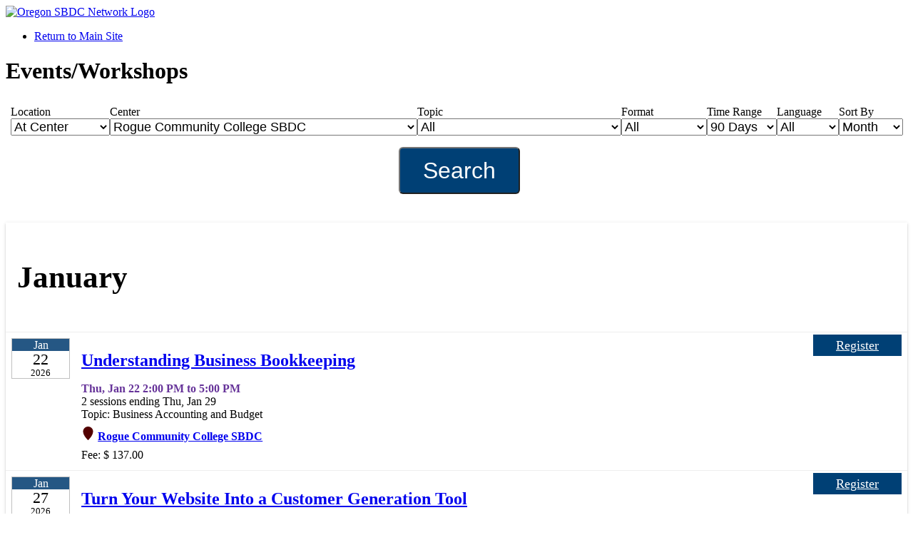

--- FILE ---
content_type: text/html; charset=utf-8
request_url: https://clients.oregonsbdc.org/Events.aspx?mode=4&area=Ashland&zip=&miles=25&center=2090&topicnum=0&format=0&days=90&lang=0&sort=M&layout=0
body_size: 43784
content:
<!DOCTYPE html>
<html lang="en-US" prefix="og: http://ogp.me/ns#">

<head>
    <meta charset="UTF-8">
    <meta name="viewport" content="width=device-width, initial-scale=1">
    <link rel="profile" href="http://gmpg.org/xfn/11">
    <link href="https://fonts.googleapis.com/css?family=Open+Sans:400,400i,600,600i,700,700i" rel="stylesheet">
    <title>Events/Workshops</title>
    <meta property="og:locale" content="en_US" />
    <meta property="og:type" content="website" />
    <meta property="og:title" content="Oregon Small Business Development Center Network" />
    <meta property="og:site_name" content="Oregon Small Business Development Center Network" />
    <meta name="twitter:card" content="summary" />
    <meta name="twitter:title" content="Oregon Small Business Development Center Network" />
    <link rel='stylesheet' href='https://oregonsbdc.org/wp-content/themes/bizcenter/style.css?ver=4.8.1' type='text/css'
        media='all' />
    <script src="https://ajax.googleapis.com/ajax/libs/jquery/1.12.0/jquery.min.js"></script>
    <style>
        html {
            font-size: 100%;
        }

        body {
            font-size: 100%;
        }

        /* registration below */

        #regformholder {
            /*box-sizing: content-box;*/
        }

        #regformholder input {
            /* reset */
            box-sizing: border-box;
            /*width: auto;*/
            height: 2.5rem;
            font-size: 1.2rem;
            padding: 10px;
            margin: 0px;
            border: 0;
            box-shadow: none;
            transition: 0;
            border-radius: 0;
            background-color: white;
            color: black;
            border-bottom: 1px solid silver;
        }

        #regformholder input:focus {
            /* reset */
            border-bottom: 1px solid black;
        }

        #regformholder input[type='checkbox'] {
            width: 1.5rem;
            height: 1.5rem;
            margin: .5rem;
        }




        #regformholder select {
            /* reset */
            width: auto;
        }


        #couponcodeholder input {
            border: revert;
            padding: revert;
        }

        #couponcodeholder button {
            padding: .5rem;
            margin: .5rem;
        }
    </style>
    <link type="text/css" href="syscss/CDEXStyles.css?v=251217_0502" rel="Stylesheet" />
    <script type="text/javascript">
    var _centerdynamics_custid=0;
    var _centerdynamics_custid=0;
    </script>
    <svg xmlns="http://www.w3.org/2000/svg" style="position: absolute; width: 0; height: 0; overflow: hidden;" version="1.1">
      <defs>
        <symbol id="icon-laptop" viewBox="0 0 24 24">
          <title>laptop</title>
          <path d="M0 0h24v24H0z" fill="none"></path>
          <path d="M22 18V3H2v15H0v2h24v-2h-2zm-8 0h-4v-1h4v1zm6-3H4V5h16v10z"></path>
        </symbol>
        <symbol id="icon-location" viewBox="0 0 48 48">
          <title>location</title>
          <path d="M24 0c-9.8 0-17.7 7.8-17.7 17.4 0 15.5 17.7 30.6 17.7 30.6s17.7-15.4 17.7-30.6c0-9.6-7.9-17.4-17.7-17.4z"></path>
        </symbol>
        <symbol id="icon-clock" viewBox="0 0 32 32">
          <title>clock</title>
          <path d="M20.586 23.414l-6.586-6.586v-8.828h4v7.172l5.414 5.414zM16 0c-8.837 0-16 7.163-16 16s7.163 16 16 16 16-7.163 16-16-7.163-16-16-16zM16 28c-6.627 0-12-5.373-12-12s5.373-12 12-12c6.627 0 12 5.373 12 12s-5.373 12-12 12z"></path>
        </symbol>
        <symbol id="icon-calendar" viewBox="0 0 24 24">
          <title>calendar</title>
          <path d="M17 12h-5v5h5v-5zM16 1v2H8V1H6v2H5c-1.11 0-1.99.9-1.99 2L3 19c0 1.1.89 2 2 2h14c1.1 0 2-.9 2-2V5c0-1.1-.9-2-2-2h-1V1h-2zm3 18H5V8h14v11z"></path>
          <path d="M0 0h24v24H0z" fill="none"></path>
        </symbol>
      </defs>
    </svg>

</head>

<body class="center-ic">
    <div id="page" class="site">
        <header id="masthead" class="site-header" role="banner">
            <div class="site-branding">
                <section id="text-2" class="widget widget_text">
                    <div class="textwidget">
                        <a href="https://oregonsbdc.org/">
                            <img src="https://oregonsbdc.org/wp-content/uploads/2017/05/osbdcn-logo.jpg" alt="Oregon SBDC Network Logo">
                        </a>
                    </div>
                </section>
            </div>
            <nav id="site-navigation" class="main-navigation" role="navigation">
                <div class="menu-top-nav-container">
                    <ul id="primary-menu" class="menu">
                        <li id="menu-item-7"
                            class="menu-item menu-item-type-post_type menu-item-object-page menu-item-home current-menu-item page_item page-item-2 current_page_item menu-item-7">
                            <a href="https://oregonsbdc.org/">Return to Main Site</a></li>
                    </ul>
                </div>
            </nav>
        </header>
        <div id="content" class="site-content">
            <div id="primary" class="content-area">
                <main id="main" class="site-main" role="main">
                    <div class="entry-content">

                        <!-- Center IC Content here -->
                        <div class="contentarea">
                            
                                <div>
                                    <h1>Events/Workshops</h1>
                                    <div id="ContentPlaceHolder1_lnkEditTopInfo"></div>
                                    
                                    <form id="esearch" method="get" action="Events.aspx">
                                        <div id="ContentPlaceHolder1_divUI"><div id="searchUI">
                              <div style="padding:.5em 0" class="cdeventsearchfilters">
                                <label for="mode">
                                  <div>Location</div>
                                  <select name="mode" id="mode">
                                    <option value="0">All</option>
                                    <option value="1">Online</option>
                                    <option value="3">In Area</option>
                                    <option value="2">Near Zip Code</option>
                                    <option value="4" selected="SELECTED">At Center</option>
                                  </select>
                                </label>
                                <span class="cdeventsearchopt" id="areabox" style="display:none">
                                  <label for="area">
                                    <div>Area</div>
                                    <select name="area" id="area">
                                      <option value="Ashland">Ashland</option>
                                      <option value="Central">Central</option>
                                      <option value="Central / Eastern">Central / Eastern</option>
                                      <option value="Central Lincoln County">Central Lincoln County</option>
                                      <option value="Central/Eastern">Central/Eastern</option>
                                      <option value="CGCC Campus, The Dalles">CGCC Campus, The Dalles</option>
                                      <option value="Coastal Region">Coastal Region</option>
                                      <option value="Downtown Portland">Downtown Portland</option>
                                      <option value="Harney County">Harney County</option>
                                      <option value="Hood River, OR">Hood River, OR</option>
                                      <option value="Hybrid">Hybrid</option>
                                      <option value="Jackson County">Jackson County</option>
                                      <option value="Jackson County - Medford">Jackson County - Medford</option>
                                      <option value="Jackson County/Josephine County">Jackson County/Josephine County</option>
                                      <option value="Josephine County">Josephine County</option>
                                      <option value="Josephine County - Illinois Valley">Josephine County - Illinois Valley</option>
                                      <option value="Portland Metro">Portland Metro</option>
                                      <option value="South Lincoln County">South Lincoln County</option>
                                      <option value="Southern Region">Southern Region</option>
                                      <option value="Southern Region- Douglas County">Southern Region- Douglas County</option>
                                      <option value="The Dalles, Wasco County">The Dalles, Wasco County</option>
                                      <option value="Willamette Valley">Willamette Valley</option>
                                    </select>
                                  </label>
                                </span>
                                <span class="cdeventsearchopt cdeventzip" style="display:none">
                                  <label for="zip">
                                    <div>Zip Code</div>
                                    <input type="text" id="zip" name="zip" value="" data-lpignore="true" class="keeper-ignore" style="width:5em;" maxlength="5" />
                                  </label>
                                </span>
                                <span class="cdeventsearchopt cdeventzip" style="display:none">
                                  <label for="miles">
                                    <div>Within</div>
                                    <select name="miles" id="miles">
                                      <option value="25">25 Miles</option>
                                      <option value="50">50 Miles</option>
                                      <option value="100">100 Miles</option>
                                      <option value="200">200 Miles</option>
                                    </select>
                                  </label>
                                </span>
                                <span class="cdeventsearchopt" id="centerbox" style="display:inline">
                                  <label for="center">
                                    <div>Center</div>
                                    <select name="center" id="center">
                                      <option value="2010">Blue Mountain Community College SBDC</option>
                                      <option value="2020">Central Oregon Community College SBDC</option>
                                      <option value="2030">Chemeketa Community College SBDC</option>
                                      <option value="2040">Clackamas Community College SBDC</option>
                                      <option value="2050">Clatsop Community College SBDC</option>
                                      <option value="2140">Columbia Gorge Community College SBDC Offices</option>
                                      <option value="2170">Klamath Community College SBDC</option>
                                      <option value="2001">Lane Community College SBDC</option>
                                      <option value="2060">Linn-Benton Community College SBDC</option>
                                      <option value="2070">Mt. Hood Community College SBDC</option>
                                      <option value="2160">Oregon Coast Community College SBDC</option>
                                      <option value="2999">Oregon SBDC Network Office</option>
                                      <option value="2080">Portland Community College SBDC</option>
                                      <option value="2090" selected="SELECTED">Rogue Community College SBDC</option>
                                      <option value="2091">Southern Oregon University SBDC</option>
                                      <option value="2110">Southwestern Oregon Community College SBDC</option>
                                      <option value="2120">Tillamook Bay Community College SBDC</option>
                                      <option value="2130">Treasure Valley Community College SBDC</option>
                                      <option value="2150">Umpqua Community College SBDC</option>
                                    </select>
                                  </label>
                                </span>
                                <label for="topicnum">
                                  <div>Topic</div>
                                  <select name="topicnum" id="topicnum">
                                    <option value="0" selected="SELECTED">All</option>
                                    <option value="1">Start-up Assistance</option>
                                    <option value="2">Business Basics</option>
                                    <option value="3">Financing</option>
                                    <option value="4">Managing a Business</option>
                                    <option value="5">Managing Employees</option>
                                    <option value="7">Business Accounting and Budget</option>
                                    <option value="8">Cash Flow Management</option>
                                    <option value="9">Tax Planning</option>
                                    <option value="10">Marketing and Sales</option>
                                    <option value="13">International Trade</option>
                                    <option value="14">Technology</option>
                                    <option value="15">Orientation</option>
                                    <option value="16">Small Business Management</option>
                                  </select>
                                </label>
                                <label for="format">
                                  <div>Format</div>
                                  <select name="format" id="format">
                                    <option value="0" selected="SELECTED">All</option>
                                    <option value="1">On-Demand</option>
                                    <option value="2">Live</option>
                                  </select>
                                </label>
                                <label for="days">
                                  <div>Time Range</div>
                                  <select name="days" id="days">
                                    <option value="7">7 Days</option>
                                    <option value="14">14 Days</option>
                                    <option value="30">30 Days</option>
                                    <option value="60">60 Days</option>
                                    <option value="90" selected="SELECTED">90 Days</option>
                                    <option value="120">120 Days</option>
                                    <option value="360">One Year</option>
                                  </select>
                                </label>
                                <label for="lang">
                                  <div>Language</div>
                                  <select name="lang" id="lang">
                                    <option value="0" selected="SELECTED">All</option>
                                    <option value="1">English</option>
                                    <option value="2">Spanish</option>
                                  </select>
                                </label>
                                <label for="sort">
                                  <div>Sort By</div>
                                  <select name="sort" id="sort">
                                    <option value="L">Location</option>
                                    <option value="T">Topic</option>
                                    <option value="M" selected="SELECTED">Month</option>
                                  </select>
                                </label>
                                <div>
                                  <button class="cdbutton" style="font-size:2rem;margin-left:.5rem;" type="submit"> Search</button>
                                </div>
                              </div>
                              <input type="hidden" id="layout" name="layout" value="0" />
                            </div></div>
                                    </form>
                                    <script type="text/javascript">
                                        document.addEventListener('DOMContentLoaded', function () {
                                            var modeSelect = document.getElementById('mode');
                                            if (modeSelect) {
                                                modeSelect.addEventListener('change', function () {
                                                    var searchUI = document.getElementById('searchUI');
                                                    if (searchUI) {
                                                        var opts = searchUI.querySelectorAll('.cdeventsearchopt');
                                                        opts.forEach(function (el) {
                                                            el.style.display = 'none';
                                                        });
                                                    }
                                                    var selmode = this.options[this.selectedIndex].value;
                                                    if (selmode == '3') {
                                                        var areabox = document.getElementById('areabox');
                                                        if (areabox) areabox.style.display = '';
                                                    }
                                                    if (selmode == '2') {
                                                        if (searchUI) {
                                                            var zips = searchUI.querySelectorAll('.cdeventzip');
                                                            zips.forEach(function (el) {
                                                                el.style.display = '';
                                                            });
                                                        }
                                                    }
                                                    if (selmode == '4') {
                                                        var centerbox = document.getElementById('centerbox');
                                                        if (centerbox) centerbox.style.display = '';
                                                    }
                                                });
                                            }
                                        });
                                    </script>
                            
                                    <div id="ContentPlaceHolder1_divEventList"><div class="cdeventlisting">
                              <section>
                                <header>
                                  <h2>January</h2>
                                </header>
                                <article>
                                  <div class="cdevent">
                                    <div class="cdeventlistdateblock">
                                      <div class="cdeventdate" aria-label="Thursday, January 22, 2026">
                                        <div class="cddatemonth">Jan</div>
                                        <div class="cddateday">22</div>
                                        <div class="cddateyear">2026</div>
                                      </div>
                                    </div>
                                    <div class="cdeventlistmainblock">
                                      <h3>
                                        <div class="cdeventtitle">
                                          <a href="workshop.aspx?ekey=90460007">Understanding Business Bookkeeping</a>
                                        </div>
                                      </h3>
                                      <div class="cdeventtime">Thu, Jan 22 2:00 PM to 5:00 PM</div>
                                      <div>2 sessions ending Thu, Jan 29</div>
                                      <div class="cdeventtopic">Topic: Business Accounting and Budget</div>
                                      <div class="cdeventlocation">
                                        <svg xmlns:xlink="http://www.w3.org/1999/xlink" class="cdsvgicon icon-location">
                                          <use xlink:href="#icon-location"></use>
                                        </svg>
                                        <a href="center.aspx?center=2090&amp;subloc=0">
                                          <span class="cdworkshoploctitle">Rogue Community College SBDC </span>
                                        </a>
                                      </div>
                                      <div class="cdeventfee">Fee: $ 137.00</div>
                                    </div>
                                    <div class="cdeventregisterholder">
                                      <a href="reg.aspx?mode=event&amp;event=90460007" Class="cdeventreglink" rel="nofollow">Register</a>
                                    </div>
                                  </div>
                                </article>
                                <article>
                                  <div class="cdevent">
                                    <div class="cdeventlistdateblock">
                                      <div class="cdeventdate" aria-label="Tuesday, January 27, 2026">
                                        <div class="cddatemonth">Jan</div>
                                        <div class="cddateday">27</div>
                                        <div class="cddateyear">2026</div>
                                      </div>
                                    </div>
                                    <div class="cdeventlistmainblock">
                                      <h3>
                                        <div class="cdeventtitle">
                                          <a href="workshop.aspx?ekey=90460009">Turn Your Website Into a Customer Generation Tool</a>
                                        </div>
                                      </h3>
                                      <div class="cdeventtime">Tue, Jan 27 3:00 PM to 5:00 PM</div>
                                      <div>2 sessions ending Thu, Jan 29</div>
                                      <div class="cdeventtopic">Topic: Marketing and Sales</div>
                                      <div class="cdeventlocation">
                                        <svg xmlns:xlink="http://www.w3.org/1999/xlink" class="cdsvgicon icon-location">
                                          <use xlink:href="#icon-location"></use>
                                        </svg>
                                        <a href="center.aspx?center=2090&amp;subloc=0">
                                          <span class="cdworkshoploctitle">Rogue Community College SBDC </span>
                                        </a>
                                      </div>
                                      <div class="cdeventfee">Fee: $ 132.00</div>
                                    </div>
                                    <div class="cdeventregisterholder">
                                      <a href="reg.aspx?mode=event&amp;event=90460009" Class="cdeventreglink" rel="nofollow">Register</a>
                                    </div>
                                  </div>
                                </article>
                                <article>
                                  <div class="cdevent">
                                    <div class="cdeventlistdateblock">
                                      <div class="cdeventdate" aria-label="Friday, January 30, 2026">
                                        <div class="cddatemonth">Jan</div>
                                        <div class="cddateday">30</div>
                                        <div class="cddateyear">2026</div>
                                      </div>
                                    </div>
                                    <div class="cdeventlistmainblock">
                                      <h3>
                                        <div class="cdeventtitle">
                                          <a href="workshop.aspx?ekey=90460012">Oregon CCB Contractor Education: Pre-licensing Training</a>
                                        </div>
                                      </h3>
                                      <div class="cdeventtime">Fri, Jan 30 8:00 AM to 5:00 PM</div>
                                      <div>2 sessions ending Sat, Jan 31</div>
                                      <div class="cdeventtopic">Topic: Start-up Assistance</div>
                                      <div class="cdeventlocation">
                                        <svg xmlns:xlink="http://www.w3.org/1999/xlink" class="cdsvgicon icon-location">
                                          <use xlink:href="#icon-location"></use>
                                        </svg>
                                        <a href="center.aspx?center=2090&amp;subloc=0">
                                          <span class="cdworkshoploctitle">Rogue Community College SBDC </span>
                                        </a>
                                      </div>
                                      <div class="cdeventfee">Fee: $ 472.00</div>
                                    </div>
                                    <div class="cdeventregisterholder">
                                      <a href="reg.aspx?mode=event&amp;event=90460012" Class="cdeventreglink" rel="nofollow">Register</a>
                                    </div>
                                  </div>
                                </article>
                              </section>
                              <section>
                                <header>
                                  <h2>February</h2>
                                </header>
                                <article>
                                  <div class="cdevent">
                                    <div class="cdeventlistdateblock">
                                      <div class="cdeventdate" aria-label="Tuesday, February 03, 2026">
                                        <div class="cddatemonth">Feb</div>
                                        <div class="cddateday">3</div>
                                        <div class="cddateyear">2026</div>
                                      </div>
                                    </div>
                                    <div class="cdeventlistmainblock">
                                      <h3>
                                        <div class="cdeventtitle">
                                          <a href="workshop.aspx?ekey=90460005">QuickBooks Premier For Your Business</a>
                                        </div>
                                      </h3>
                                      <div class="cdeventtime">Tue, Feb 3 5:00 PM to 7:30 PM</div>
                                      <div>6 sessions ending Thu, Feb 19</div>
                                      <div class="cdeventtopic">Topic: Cash Flow Management</div>
                                      <div class="cdeventlocation">
                                        <svg xmlns:xlink="http://www.w3.org/1999/xlink" class="cdsvgicon icon-location">
                                          <use xlink:href="#icon-location"></use>
                                        </svg>
                                        <a href="center.aspx?center=2090&amp;subloc=0">
                                          <span class="cdworkshoploctitle">Rogue Community College SBDC </span>
                                        </a>
                                      </div>
                                      <div class="cdeventfee">Fee: $ 375.00</div>
                                    </div>
                                    <div class="cdeventregisterholder">
                                      <a href="reg.aspx?mode=event&amp;event=90460005" Class="cdeventreglink" rel="nofollow">Register</a>
                                    </div>
                                  </div>
                                </article>
                                <article>
                                  <div class="cdevent">
                                    <div class="cdeventlistdateblock">
                                      <div class="cdeventdate" aria-label="Thursday, February 12, 2026">
                                        <div class="cddatemonth">Feb</div>
                                        <div class="cddateday">12</div>
                                        <div class="cddateyear">2026</div>
                                      </div>
                                    </div>
                                    <div class="cdeventlistmainblock">
                                      <h3>
                                        <div class="cdeventtitle">
                                          <a href="workshop.aspx?ekey=80460032">Planning Your Business Transition</a>
                                        </div>
                                      </h3>
                                      <div class="cdeventtime">Thu, Feb 12 1:00 PM to 2:00 PM</div>
                                      <div class="cdeventlocation">
                                        <svg xmlns:xlink="http://www.w3.org/1999/xlink" class="cdsvgicon icon-laptop">
                                          <use xlink:href="#icon-laptop"></use>
                                        </svg>
                                                                       Online
                                                                   <span class="cdloconlineprimetitle">Facilitated by Rogue Community College SBDC</span></div>
                                      <div class="cdeventfee">Fee: $ 30.00</div>
                                    </div>
                                    <div class="cdeventregisterholder">
                                      <a href="reg.aspx?mode=event&amp;event=80460032" Class="cdeventreglink" rel="nofollow">Register</a>
                                    </div>
                                  </div>
                                </article>
                                <article>
                                  <div class="cdevent">
                                    <div class="cdeventlistdateblock">
                                      <div class="cdeventdate" aria-label="Tuesday, February 24, 2026">
                                        <div class="cddatemonth">Feb</div>
                                        <div class="cddateday">24</div>
                                        <div class="cddateyear">2026</div>
                                      </div>
                                    </div>
                                    <div class="cdeventlistmainblock">
                                      <h3>
                                        <div class="cdeventtitle">
                                          <a href="workshop.aspx?ekey=90460010">Google Business and Local Search Marketing That Drives Results</a>
                                        </div>
                                      </h3>
                                      <div class="cdeventtime">Tue, Feb 24 3:00 PM to 5:00 PM</div>
                                      <div>2 sessions ending Thu, Feb 26</div>
                                      <div class="cdeventtopic">Topic: Marketing and Sales</div>
                                      <div class="cdeventlocation">
                                        <svg xmlns:xlink="http://www.w3.org/1999/xlink" class="cdsvgicon icon-location">
                                          <use xlink:href="#icon-location"></use>
                                        </svg>
                                        <a href="center.aspx?center=2090&amp;subloc=0">
                                          <span class="cdworkshoploctitle">Rogue Community College SBDC </span>
                                        </a>
                                      </div>
                                      <div class="cdeventfee">Fee: $ 132.00</div>
                                    </div>
                                    <div class="cdeventregisterholder">
                                      <a href="reg.aspx?mode=event&amp;event=90460010" Class="cdeventreglink" rel="nofollow">Register</a>
                                    </div>
                                  </div>
                                </article>
                              </section>
                              <section>
                                <header>
                                  <h2>March</h2>
                                </header>
                                <article>
                                  <div class="cdevent">
                                    <div class="cdeventlistdateblock">
                                      <div class="cdeventdate" aria-label="Friday, March 06, 2026">
                                        <div class="cddatemonth">Mar</div>
                                        <div class="cddateday">6</div>
                                        <div class="cddateyear">2026</div>
                                      </div>
                                    </div>
                                    <div class="cdeventlistmainblock">
                                      <h3>
                                        <div class="cdeventtitle">
                                          <a href="workshop.aspx?ekey=90460011">Oregon CCB Contractor Education: Pre-licensing Training</a>
                                        </div>
                                      </h3>
                                      <div class="cdeventtime">Fri, Mar 6 8:00 AM to 5:00 PM</div>
                                      <div>2 sessions ending Sat, Mar 7</div>
                                      <div class="cdeventtopic">Topic: Start-up Assistance</div>
                                      <div class="cdeventlocation">
                                        <svg xmlns:xlink="http://www.w3.org/1999/xlink" class="cdsvgicon icon-location">
                                          <use xlink:href="#icon-location"></use>
                                        </svg>
                                        <a href="center.aspx?center=2090&amp;subloc=0">
                                          <span class="cdworkshoploctitle">Rogue Community College SBDC </span>
                                        </a>
                                      </div>
                                      <div class="cdeventfee">Fee: $ 472.00</div>
                                    </div>
                                    <div class="cdeventregisterholder">
                                      <a href="reg.aspx?mode=event&amp;event=90460011" Class="cdeventreglink" rel="nofollow">Register</a>
                                    </div>
                                  </div>
                                </article>
                                <article>
                                  <div class="cdevent">
                                    <div class="cdeventlistdateblock">
                                      <div class="cdeventdate" aria-label="Wednesday, March 11, 2026">
                                        <div class="cddatemonth">Mar</div>
                                        <div class="cddateday">11</div>
                                        <div class="cddateyear">2026</div>
                                      </div>
                                    </div>
                                    <div class="cdeventlistmainblock">
                                      <h3>
                                        <div class="cdeventtitle">
                                          <a href="workshop.aspx?ekey=90460003">Business Accelerator Bootcamp: Two-Class Series</a>
                                        </div>
                                      </h3>
                                      <div class="cdeventtime">Wed, Mar 11 2:00 PM to 5:00 PM</div>
                                      <div class="cdeventtopic">Topic: Managing a Business</div>
                                      <div class="cdeventlocation">
                                        <svg xmlns:xlink="http://www.w3.org/1999/xlink" class="cdsvgicon icon-location">
                                          <use xlink:href="#icon-location"></use>
                                        </svg>
                                        <a href="center.aspx?center=2090&amp;subloc=0">
                                          <span class="cdworkshoploctitle">Rogue Community College SBDC </span>
                                        </a>
                                      </div>
                                      <div class="cdeventfee">Fee: $ 270.00</div>
                                    </div>
                                    <div class="cdeventregisterholder">
                                      <a href="reg.aspx?mode=event&amp;event=90460003" Class="cdeventreglink" rel="nofollow">Register</a>
                                    </div>
                                  </div>
                                </article>
                                <article>
                                  <div class="cdevent">
                                    <div class="cdeventlistdateblock">
                                      <div class="cdeventdate" aria-label="Thursday, March 12, 2026">
                                        <div class="cddatemonth">Mar</div>
                                        <div class="cddateday">12</div>
                                        <div class="cddateyear">2026</div>
                                      </div>
                                    </div>
                                    <div class="cdeventlistmainblock">
                                      <h3>
                                        <div class="cdeventtitle">
                                          <a href="workshop.aspx?ekey=90460002">Smart Start Your Business</a>
                                        </div>
                                      </h3>
                                      <div class="cdeventtime">Thu, Mar 12 3:00 PM to 5:00 PM</div>
                                      <div class="cdeventtopic">Topic: Start-up Assistance</div>
                                      <div class="cdeventlocation">
                                        <svg xmlns:xlink="http://www.w3.org/1999/xlink" class="cdsvgicon icon-location">
                                          <use xlink:href="#icon-location"></use>
                                        </svg>
                                        <a href="center.aspx?center=2090&amp;subloc=0">
                                          <span class="cdworkshoploctitle">Rogue Community College SBDC </span>
                                        </a>
                                      </div>
                                      <div class="cdeventfee">Fee: $ 66.00</div>
                                    </div>
                                    <div class="cdeventregisterholder">
                                      <a href="reg.aspx?mode=event&amp;event=90460002" Class="cdeventreglink" rel="nofollow">Register</a>
                                    </div>
                                  </div>
                                </article>
                              </section>
                            </div></div>
                            
                                </div>

                        </div>

                    </div>
                </main>
            </div>
        </div>
        <footer id="colophon" class="site-footer" role="contentinfo">
            <div class="copyright">

                <div class="copyright-inside">

                    <section id="text-2" class="widget widget_text">

                        <div class="textwidget">
                            <a href="https://www.sba.gov/" target="_blank" rel="noopener">
                                <img style="margin-top: 10px; margin-right: 15px; width:60px; background-color:white" src="https://oregonsbdc.org/wp-content/uploads/2018/05/SBA-PoweredBy-e1527281313606.png" alt="U.S. SBA Logo" /></a>
                        </div>
                    </section>

                    <section id="text-3" class="widget widget_text">
                        <div class="textwidget">
                            <p>The Oregon SBDC Network is funded in part through a Cooperative Agreement with the U.S.
                                Small Business Administration, the Oregon Business Development Department, and other
                                private and public partners, with Lane Community College serving as the Network's lead
                                host institution. Oregon SBDC services are extended to the public on a nondiscriminatory
                                basis. Language services are available for limited English proficient individuals.</p>
                            <p>&copy;2022 Copyright Small Business Development Center</p>
                        </div>
                    </section>

                    <section id="text-5" class="widget widget_text">
                        <div class="textwidget">

                            <a href="http://americassbdc.org/" target="_blank" rel="noopener">
                                <img style="margin-left: 0px; margin-right: 10px;" src="https://oregonsbdc.org/wp-content/uploads/2017/05/asbdc-logo.png" alt="America's SBDC Logo" /></a>

                            <a href="http://www.oregon4biz.com/" target="_blank"
                                rel="noopener"><img src="https://oregonsbdc.org/wp-content/uploads/2017/05/ob-logo.png" alt="Business Oregon logo" /></a>

                        </div>
                    </section>
                </div>
            </div>
        </footer>
    </div>
</body>

</html>